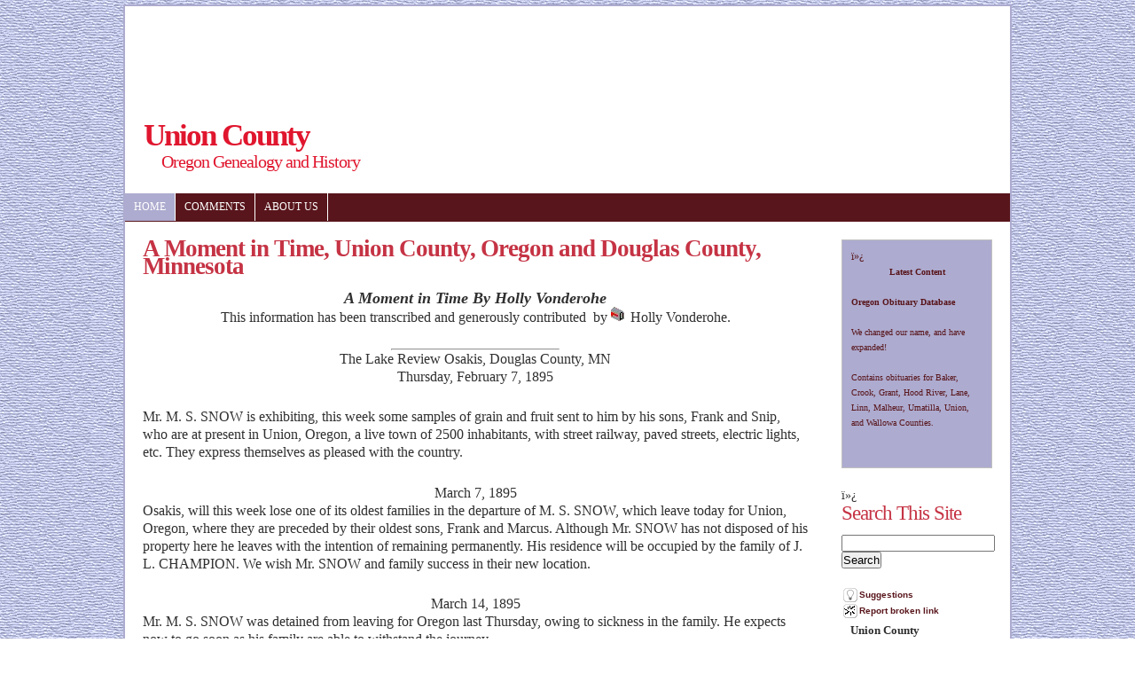

--- FILE ---
content_type: text/html
request_url: https://oregongenealogy.com/union/momentintime.htm
body_size: 4103
content:
<html>

<!-- #BeginTemplate "uniontemplate.dwt" -->

<head>
<meta http-equiv="Content-Language" content="en-us">
<meta http-equiv="Content-Type" content="text/html; charset=windows-1252">
<!-- #BeginEditable "doctitle" -->
<title>A Moment in Time, Union County, Oregon and Douglas County, Minnesota
</title>
<meta name="keywords" content="A Moment in Time, Union County, Oregon and Douglas County, Minnesota">
<meta name="description" content="A Moment in Time, Union County, Oregon and Douglas County, Minnesota">
<!-- #EndEditable -->


<link rel="stylesheet" href="../css/page.css" type="text/css" media="screen,projection" />
<SCRIPT LANGUAGE = "JavaScript" TYPE="text/javascript">
<!--

var bUrl = document.location;

//-----> </SCRIPT>
<!-- PUT THIS TAG IN THE head SECTION -->
<script type="text/javascript" src="http://partner.googleadservices.com/gampad/google_service.js">
</script>
<script type="text/javascript">
  GS_googleAddAdSenseService("ca-pub-2661054029950069");
  GS_googleEnableAllServices();
</script>
<script type="text/javascript">
  GA_googleAddSlot("ca-pub-2661054029950069", "Alabama-Top-Banner");
  GA_googleAddSlot("ca-pub-2661054029950069", "StateBox");
  GA_googleAddSlot("ca-pub-2661054029950069", "States");
</script>
<script type="text/javascript">
  GA_googleFetchAds();
</script>
<!-- END OF TAG FOR head SECTION -->
</head>

<body>
<div id="container" >

<div id="topad">
 <script async src="//pagead2.googlesyndication.com/pagead/js/adsbygoogle.js"></script>
<!-- State Pages, 728x90, created 2/11/10 -->
<ins class="adsbygoogle"
     style="display:inline-block;width:728px;height:90px"
     data-ad-client="ca-pub-2661054029950069"
     data-ad-slot="5470496948"></ins>
<script>
(adsbygoogle = window.adsbygoogle || []).push({});
</script>
</div>

<div id="header">
 <h1>Union County</h1>
 <h2>Oregon Genealogy and History
 </h2>
</div>

<div id="navigation">
 <ul>
 <li class="selected"><a href="http://www.oregongenealogy.com/union/">Home</a></li>
 <li><a href="http://www.oregongenealogy.com/submit.htm">Comments</a></li>
 <li><a href="http://www.oregongenealogy.com/aboutus.htm">About US</a></li>
 </ul>
</div>

<div id="content">
 <h2>
 <!-- #BeginEditable "title" -->

<font face="Book Antiqua">A Moment in Time, Union 
County, Oregon and Douglas County, Minnesota</font><!-- #EndEditable --></h2>
 <!-- #BeginEditable "content" -->

 <center><b><i><font size="+1">A Moment in Time By Holly Vonderohe</font></i></b> 
            <p>This information has been transcribed and generously contributed&nbsp; 
            by 
			<a href="mailto:pollywogh@aol.com">
			<img border="0" src="../mail4.gif" width="18" height="17"></a> 
            Holly Vonderohe.</p>
            <hr width="25%">
            <p>The Lake Review Osakis, Douglas County, MN <br>
            Thursday, February 7, 1895 </p>
            </center>
            <p align="left">Mr. M. S. SNOW is exhibiting, this week some samples 
            of grain and fruit sent to him by his sons, Frank and Snip, who are 
            at present in Union, Oregon, a live town of 2500 inhabitants, with 
            street railway, paved streets, electric lights, etc. They express 
            themselves as pleased with the country. </p>
            <center>March 7, 1895 </center>
            <p align="left">Osakis, will this week lose one of its oldest 
            families in the departure of M. S. SNOW, which leave today for 
            Union, Oregon, where they are preceded by their oldest sons, Frank 
            and Marcus. Although Mr. SNOW has not disposed of his property here 
            he leaves with the intention of remaining permanently. His residence 
            will be occupied by the family of J. L. CHAMPION. We wish Mr. SNOW 
            and family success in their new location. </p>
            <center>March 14, 1895 </center>
            <p align="left">Mr. M. S. SNOW was detained from leaving for Oregon 
            last Thursday, owing to sickness in the family. He expects now to go 
            soon as his family are able to withstand the journey. </p>
            <p align="left">Mr. Frank VAN VANSCHOONHOVEN of Union, Oregon, is 
            here this week in the interest of Eastern Oregon Colonizing Co., of 
            that city. Mr. VAN VANSCHOONHOVEN was a former resident of the 
            county and is stopping with the family of M. S. SNOW. </p>
            <center>April 4, 1895 </center>
            <p align="left">In a letter to friends here Mr. M. S. SNOW writes 
            from Union, Oregon, that he has purchased two acres of land and will 
            go at once into the fruit business. Mr. SNOW adds that he is well 
            pleased with his new location. </p>
            <p align="left">Mr. G. M. BAKER has this week sold his residence 
            property here to Miss Mary RASMUSSON, better known as Mary ANDERSON, 
            for a consideration of $225. Mr. BAKER will leave for Union, Oregon, 
            about the 15th inst., where his wife and family are already located. 
            Mr. BAKER has also disposed of his Rothsey residence property. He 
            made the REVIEW a call yesterday and planked down the price for two 
            years subscription to the &quot;family journal.&quot; </p>
            <center><hr width="25%">
            <p>The Lake Review Osakis, Douglas County, MN </p>
            <p>July 25, 1895 </p>
            </center>
            <p align="left">Mr. Clay MOORE returned last week from a five week 
            sojourn through the states of Montana, Idaho, Utah, Oregon, 
            Washington and Iowa, whither he went with a view of finding a place 
            to locate that would come up to his ideal. Mr. MOORE thinks that he 
            has found the Garden of Eden in Union, Oregon, and will leave here 
            with his family about October 15th. Mr. MOORE reports a most 
            pleasant trip, congenial climate, delicious fruit, and entertaining 
            people. He visited the homes of C. A. BAILOR, and Eugene BOLTON of 
            Spokane, Wash., and M. S. SNOW and G. M. BAKER, of Union, Oregon, 
            all former prosperous Osakisites, whom he reports are prosperous and 
            happy, though Mr. SNOW and family talk of returning to Osakis next 
            fall. </p>
            <center>August 8, 1895 </center>
            <p align="left">The Eastern Oregon Colonizing Co., of Union, Oregon 
            will run excursions from Osakis and vicinity over the Great Northern 
            Ry., via Spokane to Union, Oregon, during the months of September 
            and October in charge of Mr. Frank VAN SCHOONHOVEN. The lowest rates 
            possible will be given for round trip tickets. </p>
            <center>October 31, 1895 </center>
            <p align="left">Mr. K. SAUNDERS has sold his home in the Village to 
            L. P. BELDING and will leave shortly for Union, Oregon, where his 
            brother-in-law, G. M. BAKER is already located. This family will be 
            greatly missed by their circle of friends here. </p>
            <center>November 14, 1895 </center>
            <p align="left">With, westward ho! for a motto and Union, Oregon, as 
            their destination three of Osakis' old and respected families to 
            their departure last Monday. The party left over the Great Northern, 
            chaperoned by Frank VAN SCHOONHOVEN of Eastern Oregon Colonizing 
            Co., and was composed of Clay MOORE and family, K. SAUNDERS and 
            family, and Mr. and Mrs. L. H. WEBSTER. They leave here with the 
            intention of locating in Union. and have the wish of a host of 
            Douglas County friends that they may continue to be prosperous and 
            happy. Mrs. W. B. LYONS accompanies the party and will spend the 
            winter with the family of John ROGERS, a former Osakisite, at North 
            Yakima, Wash.</p>
			<p align="center">
			<font face="Book Antiqua">
			<a href="index.htm">Union County</a></font></p>

 <!-- #EndEditable -->

 <p>
 <center>
<!-- PUT THIS TAG IN DESIRED LOCATION OF SLOT States
     -->
<script type="text/javascript">
  GA_googleFillSlot("States");
</script>
<!-- END OF TAG FOR SLOT States
     -->
</center>
</div>

<div id="subcontent">
<div class="small box">
 ï»¿  <center><h5>Latest Content</h5></center><br />
  <h5><a href="http://www.oregongenealogy.com/obitdata.htm">Oregon Obituary Database</a></h5>
<br />
<p>We changed our name, and have expanded!<br />
<br />
Contains obituaries for Baker, Crook, Grant, Hood River, Lane, Linn, Malheur, Umatilla, Union, and Wallowa Counties. 
  </p>
</div>

 ï»¿<!DOCTYPE html PUBLIC "-//W3C//DTD XHTML 1.0 Transitional//EN" "http://www.w3.org/TR/xhtml1/DTD/xhtml1-transitional.dtd">
<html xmlns="http://www.w3.org/1999/xhtml">

<head>
<meta http-equiv="Content-Type" content="text/html; charset=utf-8" />
<title>Untitled 1</title>
</head>
<link rel="stylesheet" href="http://www.oregongenealogy.com/css/page.css" type="text/css" media="screen,projection" />
<body>

<div id="searchbar"><h2>Search This Site </h2>						 
 <form action="/cgi-sys/entropysearch.cgi">
 <input type="text" name="query" value="">
 <input type="hidden" name="user" value="oregonge">
 <input type="hidden" name="basehref" value="http://www.oregongenealogy.com">
 <input type="hidden" name="template" value="default">
 <input type="submit" value="Search">
 </form>
</div>

<table align="center" border="0" id="table1">
  <tr>
    <td><img src="http://www.oregongenealogy.com/images/icon_suggest_link.gif"></td>
    <td><font face="arial,helvetica,tahoma,sans_serif" size="1">
<SCRIPT>document.write("<A HREF='mailto:oddsource@gmail.com?subject=Suggestions: " + bUrl +"'>")</SCRIPT>
    <a href="mailto:oddsource@gmail.com?subject=Suggestions: /union/momentintime.htm">
    Suggestions</a></font></td>
  </tr>
  <tr>
    <td><img src="http://www.oregongenealogy.com/images/icon_broken.gif"></td>
    <td><font face="arial,helvetica,tahoma,sans_serif" size="1">
<SCRIPT>document.write("<A HREF='mailto:oddsource@gmail.com?subject=Broken link: " + bUrl +"'>")</SCRIPT>
    <a href="mailto:oddsource@gmail.com?subject=Broken link: /union/momentintime.htm">
    Report broken link</a></font></td>
  </tr>
</table>

<ul class="menublock">
	<li><strong>Union County</strong><ul class="menublock">
		<li><a href="http://www.oregongenealogy.com/union/bios.htm">Biographies</a></li>
		<li><a href="http://www.oregongenealogy.com/union/births/index.htm">Births</a></li>
		<li><a href="http://www.oregongenealogy.com/union/cemeteries.htm">Cemeteries</a></li>
		<li><a href="http://www.oregongenealogy.com/union/churcheslagrande.htm">Churches and Schools</a></li>
		<li><a href="http://www.oregongenealogy.com/union/firstsettle.htm">First 
				Settlement</a></li>
		<li><a href="http://www.oregongenealogy.com/union/historictowns.htm">Historical Towns</a></li>
		<li><a href="http://www.oregongenealogy.com/union/union.htm">History</a></li>
		<li><a href="http://www.oregongenealogy.com/union/memories.htm">Memories</a></li>
		<li><a href="http://www.oregongenealogy.com/union/railroads.htm">Railroads</a>
		</li>
		<li><a href="http://www.oregongenealogy.com/union/towns.htm">Townships</a></li>
		<li><a href="http://www.oregongenealogy.com/union/volunteers.htm">Volunteers</a></li>
	</ul>
	</li>
	<li><strong>Oregon Counties</strong><ul class="menublock">
		<li><a href="http://www.oregongenealogy.com/baker/">Baker 
				County</a></li>
		<li><a href="http://www.oregongenealogy.com/columbia/">Columbia 
				County</a></li>
		<li><a href="http://www.oregongenealogy.com/curry/">Curry County</a></li>
		<li><a href="http://www.oregongenealogy.com/grant/">Grant 
				County</a></li>
		<li><a href="http://www.oregongenealogy.com/harney/">Harney 
				County</a></li>
		<li><a href="http://www.oregongenealogy.com/malheur/">Malheur 
				County</a></li>
		<li><a href="http://www.oregongenealogy.com/umatilla/">Umatilla County</a></li>
		<li><a href="http://www.oregongenealogy.com/union/">Union 
				County</a></li>
		<li><a href="http://www.oregongenealogy.com/wallowa/">Wallowa 
				County</a></li>
	</ul>
	</li>
	<li><strong>Other Genealogy Records</strong><ul class="menublock">
		<li><a href="http://www.accessgenealogy.com/oregon/">Access Free Genealogy</a></li>
		<li><a href="http://www.cyndislist.com/or.htm">Cyndi's List</a></li>
		<li><a href="http://www.familytreeguide.com/">Family Tree Guide</a></li>
		<li><a href="http://www.gengateway.com/">Genealogy Gateway</a></li>
		<li><a href="http://www.oregongenealogy.com/ahgp/">AHGP</a></li>
		<li>
		<a href="http://www.larrys-dream-inc.com/alhnoregon/OregonIntro.htm">ALHN</a></li>
		<li><a href="http://www.orgenweb.org/">ORGenWeb</a></li>
		<li><a href="http://www.usgenweb.org/">USGenWeb</a></li>
	</ul>
	</li>
</ul>
						<p>
						<a href="http://www.oregongenealogy.com/ahgp/">
						<img border="0" src="http://www.oregongenealogy.com/union/images/oregon.gif" width="156" height="117"></a><br>
						<a href="http://www.oregongenealogy.com/ahgp/index.htm">
						Oregon Host</a><br /><br />
						<a href="http://www.orgenweb.org">
						<img border="0" src="http://www.oregongenealogy.com/union/images/transwagon2.gif" width="150" height="90"></a><br>
						<a href="http://www.orgenweb.org/">Member Site</a><br /><br />
						<font face="Arial" size="2">

            			<a href="http://www.usgenweb.com/">

            <img src="http://www.oregongenealogy.com/union/images/usgw-s4.gif" border="0" width="82" height="83"></a><br />
						<a href="http://www.usgenweb.org/">Member Site</a><br /><br />
						<a href="http://www.accessgenealogy.com/">
						<img src="http://www.oregongenealogy.com/union/images/hosted2.jpg" width="141" height="52"></a>
<hr />
<p>
					
          				<a href="http://www.oregongenealogy.com/comments.htm">Contribute to Oregon Genealogy</a><br />
          		If you have information you would like contribute to 
      the website, please use our comment form!! If you find a broken link 
			please let us know!</p>

</body>

</html>

</div>

<div id="footer">
 ï»¿<p align="center">
Copyright 2005-2026, by <a href="http://www.oregongenealogy.com/">
Oregon Genealogy</a>. All rights reserved.</p>
</div>

</div>

</body>

<!-- #EndTemplate -->

</html>

--- FILE ---
content_type: text/html; charset=utf-8
request_url: https://www.google.com/recaptcha/api2/aframe
body_size: 268
content:
<!DOCTYPE HTML><html><head><meta http-equiv="content-type" content="text/html; charset=UTF-8"></head><body><script nonce="GRXGI00GNhIuQhqtPWYgNg">/** Anti-fraud and anti-abuse applications only. See google.com/recaptcha */ try{var clients={'sodar':'https://pagead2.googlesyndication.com/pagead/sodar?'};window.addEventListener("message",function(a){try{if(a.source===window.parent){var b=JSON.parse(a.data);var c=clients[b['id']];if(c){var d=document.createElement('img');d.src=c+b['params']+'&rc='+(localStorage.getItem("rc::a")?sessionStorage.getItem("rc::b"):"");window.document.body.appendChild(d);sessionStorage.setItem("rc::e",parseInt(sessionStorage.getItem("rc::e")||0)+1);localStorage.setItem("rc::h",'1768882528393');}}}catch(b){}});window.parent.postMessage("_grecaptcha_ready", "*");}catch(b){}</script></body></html>

--- FILE ---
content_type: text/css
request_url: https://oregongenealogy.com/css/page.css
body_size: 1157
content:
/**************** Body and tag styles ****************/

*{margin:0; padding:0;}

body{
font:90% Book Antiqua;
line-height:1.4em;
text-align:center;
color:#000000;
background: url("/images/snowpattern.gif") repeat;
}

hr{
	color: #E0162E;
	background-color: #E0162E
	width: 50%;
	length: 50%;
	size: 1px;
	align: center;
	text-align:center;
}

a{
color:#58151B;
font-weight:bold;
text-decoration:none;
background-color:inherit;
}

a:hover{color:#E0162E; text-decoration:none; background-color:inherit;}
a img{border:none;}
a[rel~=external] {background:url(external.png) 99% 40% no-repeat; padding-right: 15px;}
a[rel~=nofollow] {background:url(external.png) 99% 40% no-repeat; padding-right: 15px;}
a[id~=paid]::after {
    content: "$$$";
    color: #933;
    font-size: x-small;
}

p{padding:0 0 1.6em 0;}
p form{margin-top:0; margin-bottom:20px;}

.alignleft {
	float:left;
	}

.alignright {
	float:right;
	}
	
.alignrightindex {
	float:right;
	}
	
.aligncenter {
	float:center;
	}


	
p img.alignleft {
	padding:5px;
	border:2px solid #E0162E;
	margin-right:15px;
	}
	
p img.alignright {
	padding:5px;
	border:2px solid #E0162E;
	margin-left:15px;
	}
	
p img.alignrightindex {
	padding:5px;
	border:2px solid #E0162E;
	margin-left:15px;
	}
	
p img.alignright {
	padding:5px;
	border:2px solid #E0162E;
	}


/**************** Header and navigation styles ****************/

#container{
width:998px;
margin:5px auto;
text-align:left;
background:#ffffff;
color:#303030;
border:2px solid #ADABCF;
}

#header{
height:110px;
width:408px;
margin:0 1px 1px 1px;
background:#ffffff;
color:#C53344;
}

#header h1{
padding:35px 0 0 20px;
font-size:2.4em;
background-color:inherit;
color:#E0162E;
letter-spacing:-2px;
font-weight:bold;
}

#header h2{
margin:10px 0 0 40px;
font-size:1.4em;
background-color:inherit;
color:#E0162E;
letter-spacing:-1px;
font-weight:normal;
}

#topad{
background-color:inherit;
margin:5px 5px 5px 5px;
}

#navigation{
width:998px;
height:2.2em;
line-height:2.2em;
background:#58151B;
color:#ffffff;
}

#navigation li{
float:left;
list-style-type:none;
border-right:1px solid #ffffff;
white-space:nowrap;
}

#navigation li a{
display:block;
padding:0 10px;
font-size:0.8em;
font-weight:normal;
text-transform:uppercase;
text-decoration:none;
background-color:inherit;
color: #ffffff;
}

* html #navigation a {width:1%;}

#navigation a:hover{
background:#ADABCF;
color:#E0162E;
text-decoration:none;
}

#navigation .selected{
background:#ADABCF;
color:#ffffff;
text-decoration:none;
}

/**************** Content styles ****************/

#content{
width:750px;
float:left;
font-size:1.1em;
padding:20px 0 0 20px;
}

#content h2{
display:block;
margin:0 0 16px 0;
font-size:1.7em;
font-weight:bold;
letter-spacing:-1px;
color:#C53344;
background-color:inherit;
}

#content h2 a{font-weight:normal;}
#content h3{margin:0 0 5px 0; font-size:1.4em; letter-spacing:-1px;}
#subcontent a:hover{text-decoration:underline;}
#content a:hover{text-decoration:underline;}
#content ol{margin:0 5px 16px 35px;}
#content ul{margin:0 5px 16px 35px;}
#content dl{margin:0 5px 10px 25px;}
#content dt{font-weight:bold; margin-bottom:5px;}
#content dd{margin:0 0 10px 15px;}

/**************** Sidebar styles ****************/

#subcontent{
float:right;
width:170px;
padding:20px 20px 10px 0;
line-height:1.4em;
}

#subcontent h2{
display:block;
margin:0 0 15px 0;
font-size:1.6em;
font-weight:normal;
text-align:left;
letter-spacing:-1px;
color:#C53344;
background-color:inherit;
}

#subcontent p{margin:0 0 16px 0; font-size:0.9em;}

/**************** Menublock styles ****************/

.menublock{margin:0 0 20px 8px; font-size:0.9em;}
.menublock li{list-style:none; display:block; padding:2px; margin-bottom:2px;}
.menublock li a{font-weight:bold; text-decoration:none;}
.menublock li a:hover{text-decoration:none;}
.menublock li ul{margin:3px 0 3px 15px; font-size:1em; font-weight:normal;}
.menublock li ul li{margin-bottom:0;}
.menublock li ul a{font-weight:normal;}

/**************** Searchbar styles ****************/

#searchbar{margin:0 0 20px 0;}
#searchbar form fieldset{margin-left:10px; border:0 solid;}

#searchbar #s{
height:1.2em;
width:110px;
margin:0 5px 0 0;
border:1px solid #a0a0a0;
}

#searchbar #searchbutton{
width:auto;
padding:0 1px;
border:1px solid #E0162E;
font-size:0.9em;
text-align:center;
}

/**************** Footer styles ****************/

#footer{
clear:both;
width:998px;
padding:5px 0;
font-size:0.9em;
color:#58151B;
background:#ADABCF;
}

#footer p{padding:0; margin:0; text-align:center;}
#footer a{color:#f0f0f0; background-color:inherit; font-weight:bold;}
#footer a:hover{color:#ffffff; background-color:inherit; text-decoration: underline;}

/**************** Misc classes and styles ****************/

.splitcontentleft{float:left; width:48%;}
.splitcontentright{float:right; width:48%;}
.clear{clear:both;}
.small{font-size:0.8em;}
.hide{display:none;}
.textcenter{text-align:center;}
.textright{text-align:right;}
.important{color:#f02025; background-color:inherit; font-weight:bold;}

.box{
margin:0 0 20px 0;
padding:10px;
border:1px solid #c0c0c0;
background-color:#ADABCF;
color:#58151B;
line-height:1.5em;
}

--- FILE ---
content_type: text/css
request_url: https://www.oregongenealogy.com/css/page.css
body_size: 1157
content:
/**************** Body and tag styles ****************/

*{margin:0; padding:0;}

body{
font:90% Book Antiqua;
line-height:1.4em;
text-align:center;
color:#000000;
background: url("/images/snowpattern.gif") repeat;
}

hr{
	color: #E0162E;
	background-color: #E0162E
	width: 50%;
	length: 50%;
	size: 1px;
	align: center;
	text-align:center;
}

a{
color:#58151B;
font-weight:bold;
text-decoration:none;
background-color:inherit;
}

a:hover{color:#E0162E; text-decoration:none; background-color:inherit;}
a img{border:none;}
a[rel~=external] {background:url(external.png) 99% 40% no-repeat; padding-right: 15px;}
a[rel~=nofollow] {background:url(external.png) 99% 40% no-repeat; padding-right: 15px;}
a[id~=paid]::after {
    content: "$$$";
    color: #933;
    font-size: x-small;
}

p{padding:0 0 1.6em 0;}
p form{margin-top:0; margin-bottom:20px;}

.alignleft {
	float:left;
	}

.alignright {
	float:right;
	}
	
.alignrightindex {
	float:right;
	}
	
.aligncenter {
	float:center;
	}


	
p img.alignleft {
	padding:5px;
	border:2px solid #E0162E;
	margin-right:15px;
	}
	
p img.alignright {
	padding:5px;
	border:2px solid #E0162E;
	margin-left:15px;
	}
	
p img.alignrightindex {
	padding:5px;
	border:2px solid #E0162E;
	margin-left:15px;
	}
	
p img.alignright {
	padding:5px;
	border:2px solid #E0162E;
	}


/**************** Header and navigation styles ****************/

#container{
width:998px;
margin:5px auto;
text-align:left;
background:#ffffff;
color:#303030;
border:2px solid #ADABCF;
}

#header{
height:110px;
width:408px;
margin:0 1px 1px 1px;
background:#ffffff;
color:#C53344;
}

#header h1{
padding:35px 0 0 20px;
font-size:2.4em;
background-color:inherit;
color:#E0162E;
letter-spacing:-2px;
font-weight:bold;
}

#header h2{
margin:10px 0 0 40px;
font-size:1.4em;
background-color:inherit;
color:#E0162E;
letter-spacing:-1px;
font-weight:normal;
}

#topad{
background-color:inherit;
margin:5px 5px 5px 5px;
}

#navigation{
width:998px;
height:2.2em;
line-height:2.2em;
background:#58151B;
color:#ffffff;
}

#navigation li{
float:left;
list-style-type:none;
border-right:1px solid #ffffff;
white-space:nowrap;
}

#navigation li a{
display:block;
padding:0 10px;
font-size:0.8em;
font-weight:normal;
text-transform:uppercase;
text-decoration:none;
background-color:inherit;
color: #ffffff;
}

* html #navigation a {width:1%;}

#navigation a:hover{
background:#ADABCF;
color:#E0162E;
text-decoration:none;
}

#navigation .selected{
background:#ADABCF;
color:#ffffff;
text-decoration:none;
}

/**************** Content styles ****************/

#content{
width:750px;
float:left;
font-size:1.1em;
padding:20px 0 0 20px;
}

#content h2{
display:block;
margin:0 0 16px 0;
font-size:1.7em;
font-weight:bold;
letter-spacing:-1px;
color:#C53344;
background-color:inherit;
}

#content h2 a{font-weight:normal;}
#content h3{margin:0 0 5px 0; font-size:1.4em; letter-spacing:-1px;}
#subcontent a:hover{text-decoration:underline;}
#content a:hover{text-decoration:underline;}
#content ol{margin:0 5px 16px 35px;}
#content ul{margin:0 5px 16px 35px;}
#content dl{margin:0 5px 10px 25px;}
#content dt{font-weight:bold; margin-bottom:5px;}
#content dd{margin:0 0 10px 15px;}

/**************** Sidebar styles ****************/

#subcontent{
float:right;
width:170px;
padding:20px 20px 10px 0;
line-height:1.4em;
}

#subcontent h2{
display:block;
margin:0 0 15px 0;
font-size:1.6em;
font-weight:normal;
text-align:left;
letter-spacing:-1px;
color:#C53344;
background-color:inherit;
}

#subcontent p{margin:0 0 16px 0; font-size:0.9em;}

/**************** Menublock styles ****************/

.menublock{margin:0 0 20px 8px; font-size:0.9em;}
.menublock li{list-style:none; display:block; padding:2px; margin-bottom:2px;}
.menublock li a{font-weight:bold; text-decoration:none;}
.menublock li a:hover{text-decoration:none;}
.menublock li ul{margin:3px 0 3px 15px; font-size:1em; font-weight:normal;}
.menublock li ul li{margin-bottom:0;}
.menublock li ul a{font-weight:normal;}

/**************** Searchbar styles ****************/

#searchbar{margin:0 0 20px 0;}
#searchbar form fieldset{margin-left:10px; border:0 solid;}

#searchbar #s{
height:1.2em;
width:110px;
margin:0 5px 0 0;
border:1px solid #a0a0a0;
}

#searchbar #searchbutton{
width:auto;
padding:0 1px;
border:1px solid #E0162E;
font-size:0.9em;
text-align:center;
}

/**************** Footer styles ****************/

#footer{
clear:both;
width:998px;
padding:5px 0;
font-size:0.9em;
color:#58151B;
background:#ADABCF;
}

#footer p{padding:0; margin:0; text-align:center;}
#footer a{color:#f0f0f0; background-color:inherit; font-weight:bold;}
#footer a:hover{color:#ffffff; background-color:inherit; text-decoration: underline;}

/**************** Misc classes and styles ****************/

.splitcontentleft{float:left; width:48%;}
.splitcontentright{float:right; width:48%;}
.clear{clear:both;}
.small{font-size:0.8em;}
.hide{display:none;}
.textcenter{text-align:center;}
.textright{text-align:right;}
.important{color:#f02025; background-color:inherit; font-weight:bold;}

.box{
margin:0 0 20px 0;
padding:10px;
border:1px solid #c0c0c0;
background-color:#ADABCF;
color:#58151B;
line-height:1.5em;
}